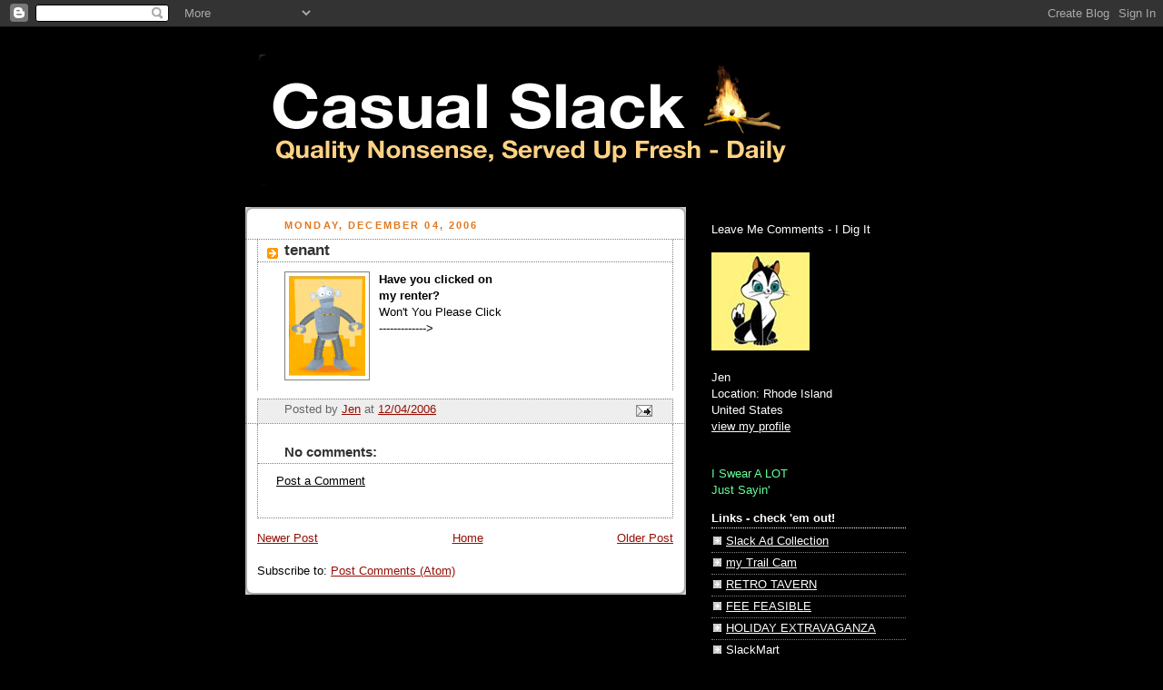

--- FILE ---
content_type: text/html; charset=UTF-8
request_url: https://casualslack.blogspot.com/2006/12/tenant.html
body_size: 15381
content:
<!DOCTYPE html>
<html dir='ltr' xmlns='http://www.w3.org/1999/xhtml' xmlns:b='http://www.google.com/2005/gml/b' xmlns:data='http://www.google.com/2005/gml/data' xmlns:expr='http://www.google.com/2005/gml/expr'>
<head>
<link href='https://www.blogger.com/static/v1/widgets/2944754296-widget_css_bundle.css' rel='stylesheet' type='text/css'/>
<meta content='-oPvgTAKCqegfKoS_bl-N-xoCwbERzAUzKUOmBLBY40' name='google-site-verification'/>
<meta content='text/html; charset=UTF-8' http-equiv='Content-Type'/>
<meta content='blogger' name='generator'/>
<link href='https://casualslack.blogspot.com/favicon.ico' rel='icon' type='image/x-icon'/>
<link href='http://casualslack.blogspot.com/2006/12/tenant.html' rel='canonical'/>
<link rel="alternate" type="application/atom+xml" title="Casual Slack - Atom" href="https://casualslack.blogspot.com/feeds/posts/default" />
<link rel="alternate" type="application/rss+xml" title="Casual Slack - RSS" href="https://casualslack.blogspot.com/feeds/posts/default?alt=rss" />
<link rel="service.post" type="application/atom+xml" title="Casual Slack - Atom" href="https://www.blogger.com/feeds/16732274/posts/default" />

<link rel="alternate" type="application/atom+xml" title="Casual Slack - Atom" href="https://casualslack.blogspot.com/feeds/116525585850506983/comments/default" />
<!--Can't find substitution for tag [blog.ieCssRetrofitLinks]-->
<link href='http://photos1.blogger.com/x/blogger/4939/1596/320/231461/Picture%201.jpg' rel='image_src'/>
<meta content='http://casualslack.blogspot.com/2006/12/tenant.html' property='og:url'/>
<meta content='tenant' property='og:title'/>
<meta content='Have you clicked on my renter? Won&#39;t You Please Click -------------&gt;' property='og:description'/>
<meta content='https://lh3.googleusercontent.com/blogger_img_proxy/AEn0k_twFrTS7N_HfGnKsUaaSfI-YJ_H5uiLgqdAJ10mDB1GDX6qvLFD9cFdVxt7aY0j9P07NIFMpxF_3gPNorwTHDEDWTfd7i1DaVNhaxSRGyyrhF7AGsnN-lzm2xNQV48oAEy9E6tAr9_TsM5pDEc=w1200-h630-p-k-no-nu' property='og:image'/>
<title>Casual Slack: tenant</title>
<style id='page-skin-1' type='text/css'><!--
/*
-----------------------------------------------
Blogger Template Style
Name:     Rounders 2
Date:     27 Feb 2004
Updated by: Blogger Team
----------------------------------------------- */
/* Variable definitions
====================
<Variable name="mainBgColor" description="Main Background Color"
type="color" default="#fff">
<Variable name="mainTextColor" description="Text Color" type="color"
default="#000">
<Variable name="postTitleColor" description="Post Title Color" type="color"
default="#333">
<Variable name="dateHeaderColor" description="Date Header Color"
type="color" default="#810">
<Variable name="borderColor" description="Post Border Color" type="color"
default="#bbb">
<Variable name="mainLinkColor" description="Link Color" type="color"
default="#b30">
<Variable name="mainVisitedLinkColor" description="Visited Link Color"
type="color" default="#c63">
<Variable name="titleBgColor" description="Page Header Background Color"
type="color" default="#710">
<Variable name="titleTextColor" description="Blog Title Color"
type="color" default="#fff">
<Variable name="topSidebarHeaderColor"
description="Top Sidebar Title Color"
type="color" default="#fff">
<Variable name="topSidebarBgColor"
description="Top Sidebar Background Color"
type="color" default="#999">
<Variable name="topSidebarTextColor" description="Top Sidebar Text Color"
type="color" default="#fff">
<Variable name="topSidebarLinkColor" description="Top Sidebar Link Color"
type="color" default="#fff">
<Variable name="topSidebarVisitedLinkColor"
description="Top Sidebar Visited Link Color"
type="color" default="#ddd">
<Variable name="bodyFont" description="Text Font" type="font"
default="normal normal 100% 'Trebuchet MS',Verdana,Arial,Sans-serif">
<Variable name="pageTitleFont" description="Blog Title Font" type="font"
default="normal bold 200% 'Trebuchet MS',Verdana,Arial,Sans-serif">
<Variable name="descriptionFont" description="Blog Description Font" type="font"
default="normal normal 100% 'Trebuchet MS',Verdana,Arial,Sans-serif">
<Variable name="headerFont" description="Sidebar Title Font" type="font"
default="normal bold 100% 'Trebuchet MS',Verdana,Arial,Sans-serif">
<Variable name="postTitleFont" description="Post Title Font" type="font"
default="normal bold 135% 'Trebuchet MS',Verdana,Arial,Sans-serif">
<Variable name="startSide" description="Start side in blog language"
type="automatic" default="left">
<Variable name="endSide" description="End side in blog language"
type="automatic" default="right">
*/
body {
background:#000;
margin:0;
text-align:center;
line-height: 1.5em;
font:x-small Trebuchet MS, Verdana, Arial, Sans-serif;
color:#000000;
font-size/* */:/**/small;
font-size: /**/small;
}
/* Page Structure
----------------------------------------------- */
/* The images which help create rounded corners depend on the
following widths and measurements. If you want to change
these measurements, the images will also need to change.
*/
#outer-wrapper {
width:740px;
margin:0 auto;
text-align:left;
font: normal normal 100% 'Trebuchet MS',Verdana,Arial,Sans-serif;
}
#main-wrap1 {
width:485px;
float:left;
background:#ffffff url("//www1.blogblog.com/rounders2/corners_main_bot.gif") no-repeat left bottom;
margin:15px 0 0;
padding:0 0 10px;
color:#000000;
font-size:97%;
line-height:1.5em;
word-wrap: break-word; /* fix for long text breaking sidebar float in IE */
overflow: hidden;     /* fix for long non-text content breaking IE sidebar float */
}
#main-wrap2 {
float:left;
width:100%;
background:url("//www1.blogblog.com/rounders2/corners_main_top.gif") no-repeat left top;
padding:10px 0 0;
}
#main {
background:url("//www.blogblog.com/rounders2/rails_main.gif") repeat-y left;
padding:0;
width:485px;
}
#sidebar-wrap {
width:240px;
float:right;
margin:15px 0 0;
font-size:97%;
line-height:1.5em;
word-wrap: break-word; /* fix for long text breaking sidebar float in IE */
overflow: hidden;     /* fix for long non-text content breaking IE sidebar float */
}
.main .widget {
margin-top: 4px;
width: 468px;
padding: 0 13px;
}
.main .Blog {
margin: 0;
padding: 0;
width: 484px;
}
/* Links
----------------------------------------------- */
a:link {
color: #940f04;
}
a:visited {
color: #f2984c;
}
a:hover {
color: #f2984c;
}
a img {
border-width:0;
}
/* Blog Header
----------------------------------------------- */
#header-wrapper {
background:#000000 url("") no-repeat left top;
margin-top:22px;
margin-right:0;
margin-bottom:0;
margin-left:0;
padding-top:8px;
padding-right:0;
padding-bottom:0;
padding-left:0;
color:#ffffff;
}
#header {
background:url("") no-repeat left bottom;
padding:0 15px 8px;
}
#header h1 {
margin:0;
padding:10px 30px 5px;
line-height:1.2em;
font: normal bold 428% Verdana, sans-serif;
}
#header a,
#header a:visited {
text-decoration:none;
color: #ffffff;
}
#header .description {
margin:0;
padding:5px 30px 10px;
line-height:1.5em;
font: normal normal 195% 'Trebuchet MS',Verdana,Arial,Sans-serif;
}
/* Posts
----------------------------------------------- */
h2.date-header {
margin-top:0;
margin-right:28px;
margin-bottom:0;
margin-left:43px;
font-size:85%;
line-height:2em;
text-transform:uppercase;
letter-spacing:.2em;
color:#e1771e;
}
.post {
margin:.3em 0 25px;
padding:0 13px;
border:1px dotted #808080;
border-width:1px 0;
}
.post h3 {
margin:0;
line-height:1.5em;
background:url("//www2.blogblog.com/rounders2/icon_arrow.gif") no-repeat 10px .5em;
display:block;
border:1px dotted #808080;
border-width:0 1px 1px;
padding-top:2px;
padding-right:14px;
padding-bottom:2px;
padding-left:29px;
color: #333333;
font: normal bold 135% 'Trebuchet MS',Verdana,Arial,Sans-serif;
}
.post h3 a, .post h3 a:visited {
text-decoration:none;
color: #333333;
}
a.title-link:hover {
background-color: #808080;
color: #000000;
}
.post-body {
border:1px dotted #808080;
border-width:0 1px 1px;
border-bottom-color:#ffffff;
padding-top:10px;
padding-right:14px;
padding-bottom:1px;
padding-left:29px;
}
html>body .post-body {
border-bottom-width:0;
}
.post-body {
margin:0 0 .75em;
}
.post-body blockquote {
line-height:1.3em;
}
.post-footer {
background: #eee;
margin:0;
padding-top:2px;
padding-right:14px;
padding-bottom:2px;
padding-left:29px;
border:1px dotted #808080;
border-width:1px;
font-size:100%;
line-height:1.5em;
color: #666;
}
/*
The first line of the post footer might only have floated text, so we need to give it a height.
The height comes from the post-footer line-height
*/
.post-footer-line-1 {
min-height:1.5em;
_height:1.5em;
}
.post-footer p {
margin: 0;
}
html>body .post-footer {
border-bottom-color:transparent;
}
.uncustomized-post-template .post-footer {
text-align: right;
}
.uncustomized-post-template .post-author,
.uncustomized-post-template .post-timestamp {
display: block;
float: left;
text-align:left;
margin-right: 4px;
}
.post-footer a {
color: #940f04;
}
.post-footer a:hover {
color: #f2984c;
}
a.comment-link {
/* IE5.0/Win doesn't apply padding to inline elements,
so we hide these two declarations from it */
background/* */:/**/url("//www.blogblog.com/rounders/icon_comment_left.gif") no-repeat left 45%;
padding-left:14px;
}
html>body a.comment-link {
/* Respecified, for IE5/Mac's benefit */
background:url("//www.blogblog.com/rounders2/icon_comment_left.gif") no-repeat left 45%;
padding-left:14px;
}
.post img, table.tr-caption-container {
margin-top:0;
margin-right:0;
margin-bottom:5px;
margin-left:0;
padding:4px;
border:1px solid #808080;
}
.tr-caption-container img {
border: none;
margin: 0;
padding: 0;
}
blockquote {
margin:.75em 0;
border:1px dotted #808080;
border-width:1px 0;
padding:5px 15px;
color: #e1771e;
}
.post blockquote p {
margin:.5em 0;
}
#blog-pager-newer-link {
float: left;
margin-left: 13px;
}
#blog-pager-older-link {
float: right;
margin-right: 13px;
}
#blog-pager {
text-align: center;
}
.feed-links {
clear: both;
line-height: 2.5em;
margin-left: 13px;
}
/* Comments
----------------------------------------------- */
#comments {
margin:-25px 13px 0;
border:1px dotted #808080;
border-width:0 1px 1px;
padding-top:20px;
padding-right:0;
padding-bottom:15px;
padding-left:0;
}
#comments h4 {
margin:0 0 10px;
padding-top:0;
padding-right:14px;
padding-bottom:2px;
padding-left:29px;
border-bottom:1px dotted #808080;
font-size:120%;
line-height:1.4em;
color:#333333;
}
#comments-block {
margin-top:0;
margin-right:15px;
margin-bottom:0;
margin-left:9px;
}
.comment-author {
background:url("//www.blogblog.com/rounders2/icon_comment_left.gif") no-repeat 2px .3em;
margin:.5em 0;
padding-top:0;
padding-right:0;
padding-bottom:0;
padding-left:20px;
font-weight:bold;
}
.comment-body {
margin:0 0 1.25em;
padding-top:0;
padding-right:0;
padding-bottom:0;
padding-left:20px;
}
.comment-body p {
margin:0 0 .5em;
}
.comment-footer {
margin:0 0 .5em;
padding-top:0;
padding-right:0;
padding-bottom:.75em;
padding-left:20px;
}
.comment-footer a:link {
color: #000000;
}
.deleted-comment {
font-style:italic;
color:gray;
}
.comment-form {
padding-left:20px;
padding-right:5px;
}
#comments .comment-form h4 {
padding-left:0px;
}
/* Profile
----------------------------------------------- */
.profile-img {
float: left;
margin-top: 5px;
margin-right: 5px;
margin-bottom: 5px;
margin-left: 0;
border: 4px solid #ffffff;
}
.profile-datablock {
margin-top:0;
margin-right:15px;
margin-bottom:.5em;
margin-left:0;
padding-top:8px;
}
.profile-link {
background:url("//www.blogblog.com/rounders2/icon_profile_left.gif") no-repeat left .1em;
padding-left:15px;
font-weight:bold;
}
.profile-textblock {
clear: both;
margin: 0;
}
.sidebar .clear, .main .widget .clear {
clear: both;
}
#sidebartop-wrap {
background:#000000 url("") no-repeat left bottom;
margin:0px 0px 15px;
padding:0px 0px 10px;
color:#ffffff;
}
#sidebartop-wrap2 {
background:url("") no-repeat left top;
padding: 10px 0 0;
margin:0;
border-width:0;
}
#sidebartop h2 {
line-height:1.5em;
color:#ffffff;
border-bottom: 1px dotted #ffffff;
margin-bottom: 0.5em;
font: normal bold 100% 'Trebuchet MS',Verdana,Arial,Sans-serif;
}
#sidebartop a {
color: #ffffff;
}
#sidebartop a:hover {
color: #dddddd;
}
#sidebartop a:visited {
color: #dddddd;
}
/* Sidebar Boxes
----------------------------------------------- */
.sidebar .widget {
margin:.5em 13px 1.25em;
padding:0 0px;
}
.widget-content {
margin-top: 0.5em;
}
#sidebarbottom-wrap1 {
background:#ffffff url("") no-repeat left top;
margin:0 0 15px;
padding:10px 0 0;
color: #000000;
}
#sidebarbottom-wrap2 {
background:url("") no-repeat left bottom;
padding:0 0 8px;
}
.sidebar h2 {
margin:0;
padding:0 0 .2em;
line-height:1.5em;
font:normal bold 100% 'Trebuchet MS',Verdana,Arial,Sans-serif;
}
.sidebar ul {
list-style:none;
margin:0 0 1.25em;
padding:0;
}
.sidebar ul li {
background:url("//www2.blogblog.com/rounders2/icon_arrow_sm.gif") no-repeat 2px .25em;
margin:0;
padding-top:0;
padding-right:0;
padding-bottom:3px;
padding-left:16px;
margin-bottom:3px;
border-bottom:1px dotted #808080;
line-height:1.4em;
}
.sidebar p {
margin:0 0 .6em;
}
#sidebar h2 {
color: #333333;
border-bottom: 1px dotted #333333;
}
/* Footer
----------------------------------------------- */
#footer-wrap1 {
clear:both;
margin:0 0 10px;
padding:15px 0 0;
}
#footer-wrap2 {
background:#000000 url("") no-repeat left top;
color:#ffffff;
}
#footer {
background:url("") no-repeat left bottom;
padding:8px 15px;
}
#footer hr {display:none;}
#footer p {margin:0;}
#footer a {color:#ffffff;}
#footer .widget-content {
margin:0;
}
/** Page structure tweaks for layout editor wireframe */
body#layout #main-wrap1,
body#layout #sidebar-wrap,
body#layout #header-wrapper {
margin-top: 0;
}
body#layout #header, body#layout #header-wrapper,
body#layout #outer-wrapper {
margin-left:0,
margin-right: 0;
padding: 0;
}
body#layout #outer-wrapper {
width: 730px;
}
body#layout #footer-wrap1 {
padding-top: 0;
}

--></style>
<link href='https://www.blogger.com/dyn-css/authorization.css?targetBlogID=16732274&amp;zx=79142ab8-7336-4763-808c-71dd3c50843b' media='none' onload='if(media!=&#39;all&#39;)media=&#39;all&#39;' rel='stylesheet'/><noscript><link href='https://www.blogger.com/dyn-css/authorization.css?targetBlogID=16732274&amp;zx=79142ab8-7336-4763-808c-71dd3c50843b' rel='stylesheet'/></noscript>
<meta name='google-adsense-platform-account' content='ca-host-pub-1556223355139109'/>
<meta name='google-adsense-platform-domain' content='blogspot.com'/>

</head>
<body>
<div class='navbar section' id='navbar'><div class='widget Navbar' data-version='1' id='Navbar1'><script type="text/javascript">
    function setAttributeOnload(object, attribute, val) {
      if(window.addEventListener) {
        window.addEventListener('load',
          function(){ object[attribute] = val; }, false);
      } else {
        window.attachEvent('onload', function(){ object[attribute] = val; });
      }
    }
  </script>
<div id="navbar-iframe-container"></div>
<script type="text/javascript" src="https://apis.google.com/js/platform.js"></script>
<script type="text/javascript">
      gapi.load("gapi.iframes:gapi.iframes.style.bubble", function() {
        if (gapi.iframes && gapi.iframes.getContext) {
          gapi.iframes.getContext().openChild({
              url: 'https://www.blogger.com/navbar/16732274?po\x3d116525585850506983\x26origin\x3dhttps://casualslack.blogspot.com',
              where: document.getElementById("navbar-iframe-container"),
              id: "navbar-iframe"
          });
        }
      });
    </script><script type="text/javascript">
(function() {
var script = document.createElement('script');
script.type = 'text/javascript';
script.src = '//pagead2.googlesyndication.com/pagead/js/google_top_exp.js';
var head = document.getElementsByTagName('head')[0];
if (head) {
head.appendChild(script);
}})();
</script>
</div></div>
<div id='outer-wrapper'>
<div id='header-wrapper'>
<div class='header section' id='header'><div class='widget Header' data-version='1' id='Header1'>
<div id='header-inner'>
<a href='https://casualslack.blogspot.com/' style='display: block'>
<img alt='Casual Slack' height='145px; ' id='Header1_headerimg' src='https://blogger.googleusercontent.com/img/b/R29vZ2xl/AVvXsEiF48xJ9lSTkK0pge6ECHXYQvp_u7GjvHaP9hEec9DbFqotzO8IvnZlK6xB0gKP3PrD1YUwV4tbNF_6do2-AqFhc5BvYvFJHGY8J5Z4vzJkIpexxWhQj4NdSWuDu9nBvb-GuruE_w/s1600-r/back.gif' style='display: block' width='741px; '/>
</a>
</div>
</div></div>
</div>
<div id='crosscol-wrapper' style='text-align:center'>
<div class='crosscol no-items section' id='crosscol'></div>
</div>
<div id='main-wrap1'><div id='main-wrap2'>
<div class='main section' id='main'><div class='widget Blog' data-version='1' id='Blog1'>
<div class='blog-posts hfeed'>

          <div class="date-outer">
        
<h2 class='date-header'><span>Monday, December 04, 2006</span></h2>

          <div class="date-posts">
        
<div class='post-outer'>
<div class='post hentry uncustomized-post-template' itemprop='blogPost' itemscope='itemscope' itemtype='http://schema.org/BlogPosting'>
<meta content='http://photos1.blogger.com/x/blogger/4939/1596/320/231461/Picture%201.jpg' itemprop='image_url'/>
<meta content='16732274' itemprop='blogId'/>
<meta content='116525585850506983' itemprop='postId'/>
<a name='116525585850506983'></a>
<h3 class='post-title entry-title' itemprop='name'>
tenant
</h3>
<div class='post-header'>
<div class='post-header-line-1'></div>
</div>
<div class='post-body entry-content' id='post-body-116525585850506983' itemprop='description articleBody'>
<a href="//photos1.blogger.com/x/blogger/4939/1596/1600/70213/Picture%201.jpg" onblur="try {parent.deselectBloggerImageGracefully();} catch(e) {}"><img alt="" border="0" src="//photos1.blogger.com/x/blogger/4939/1596/320/231461/Picture%201.jpg" style="margin: 0pt 10px 10px 0pt; float: left; cursor: pointer; width: 84px; height: 110px;"></a><span style="font-weight: bold;">Have you clicked on</span><br /><span style="font-weight: bold;">my renter?</span><br />Won't You Please Click<br />------------->
<div style='clear: both;'></div>
</div>
<div class='post-footer'>
<div class='post-footer-line post-footer-line-1'>
<span class='post-author vcard'>
Posted by
<span class='fn' itemprop='author' itemscope='itemscope' itemtype='http://schema.org/Person'>
<meta content='https://www.blogger.com/profile/16781609044584693783' itemprop='url'/>
<a class='g-profile' href='https://www.blogger.com/profile/16781609044584693783' rel='author' title='author profile'>
<span itemprop='name'>Jen</span>
</a>
</span>
</span>
<span class='post-timestamp'>
at
<meta content='http://casualslack.blogspot.com/2006/12/tenant.html' itemprop='url'/>
<a class='timestamp-link' href='https://casualslack.blogspot.com/2006/12/tenant.html' rel='bookmark' title='permanent link'><abbr class='published' itemprop='datePublished' title='2006-12-04T13:09:00-05:00'>12/04/2006</abbr></a>
</span>
<span class='post-comment-link'>
</span>
<span class='post-icons'>
<span class='item-action'>
<a href='https://www.blogger.com/email-post/16732274/116525585850506983' title='Email Post'>
<img alt='' class='icon-action' height='13' src='https://resources.blogblog.com/img/icon18_email.gif' width='18'/>
</a>
</span>
<span class='item-control blog-admin pid-633388017'>
<a href='https://www.blogger.com/post-edit.g?blogID=16732274&postID=116525585850506983&from=pencil' title='Edit Post'>
<img alt='' class='icon-action' height='18' src='https://resources.blogblog.com/img/icon18_edit_allbkg.gif' width='18'/>
</a>
</span>
</span>
<div class='post-share-buttons goog-inline-block'>
</div>
</div>
<div class='post-footer-line post-footer-line-2'>
<span class='post-labels'>
</span>
</div>
<div class='post-footer-line post-footer-line-3'>
<span class='post-location'>
</span>
</div>
</div>
</div>
<div class='comments' id='comments'>
<a name='comments'></a>
<h4>No comments:</h4>
<div id='Blog1_comments-block-wrapper'>
<dl class='avatar-comment-indent' id='comments-block'>
</dl>
</div>
<p class='comment-footer'>
<a href='https://www.blogger.com/comment/fullpage/post/16732274/116525585850506983' onclick='javascript:window.open(this.href, "bloggerPopup", "toolbar=0,location=0,statusbar=1,menubar=0,scrollbars=yes,width=640,height=500"); return false;'>Post a Comment</a>
</p>
</div>
</div>

        </div></div>
      
</div>
<div class='blog-pager' id='blog-pager'>
<span id='blog-pager-newer-link'>
<a class='blog-pager-newer-link' href='https://casualslack.blogspot.com/2006/12/gotta-love-it.html' id='Blog1_blog-pager-newer-link' title='Newer Post'>Newer Post</a>
</span>
<span id='blog-pager-older-link'>
<a class='blog-pager-older-link' href='https://casualslack.blogspot.com/2006/12/link_04.html' id='Blog1_blog-pager-older-link' title='Older Post'>Older Post</a>
</span>
<a class='home-link' href='https://casualslack.blogspot.com/'>Home</a>
</div>
<div class='clear'></div>
<div class='post-feeds'>
<div class='feed-links'>
Subscribe to:
<a class='feed-link' href='https://casualslack.blogspot.com/feeds/116525585850506983/comments/default' target='_blank' type='application/atom+xml'>Post Comments (Atom)</a>
</div>
</div>
</div></div>
</div></div>
<div id='sidebar-wrap'>
<div id='sidebartop-wrap'><div id='sidebartop-wrap2'>
<div class='sidebar section' id='sidebartop'><div class='widget Text' data-version='1' id='Text1'>
<div class='widget-content'>
Leave Me Comments - I Dig It<br />
</div>
<div class='clear'></div>
</div><div class='widget Image' data-version='1' id='Image5'>
<div class='widget-content'>
<a href="//www.blogger.com/profile/16781609044584693783">
<img alt='' height='108' id='Image5_img' src='https://blogger.googleusercontent.com/img/b/R29vZ2xl/AVvXsEikrk1SNCb879L4gvN3uheMQCm597hn3v0vrO9r1zYnJUurhNScDQacckvBsa64Vyz5VpnQEyd-6mDwffFVdGswLxiL3yjv2Du-kuilgxahZzCe6X1hRLm52JbpCZjPp5DQurZEpA/s150/pussyfoot2.jpg' width='108'/>
</a>
<br/>
</div>
<div class='clear'></div>
</div><div class='widget Text' data-version='1' id='Text2'>
<div class='widget-content'>
Jen<br />Location: Rhode Island<br />United States<br /><a href="//www.blogger.com/profile/16781609044584693783">view my profile</a><br /><br />
</div>
<div class='clear'></div>
</div><div class='widget Text' data-version='1' id='Text3'>
<div class='widget-content'>
<span style="color: rgb(102, 255, 153);">I Swear A LOT<br />Just Sayin'</span><br />
</div>
<div class='clear'></div>
</div><div class='widget LinkList' data-version='1' id='LinkList1'>
<h2>Links - check 'em out!</h2>
<div class='widget-content'>
<ul>
<li><a href='http://the-slack.blogspot.com/2006/10/slack-ad-collection.html'>Slack Ad Collection</a></li>
<li><a href='http://mytrailcam.blogspot.com/'>my Trail Cam</a></li>
<li><a href='http://retro-tavern.blogspot.com/'>RETRO TAVERN</a></li>
<li><a href='http://feefeasibleprophecies.blogspot.com/'>FEE FEASIBLE</a></li>
<li><a href='http://superholidayextravaganza.blogspot.com/'>HOLIDAY EXTRAVAGANZA</a></li>
<li><a href='http://www.cafepress.com/slackmart'>SlackMart</a></li>
<li><a href='http://ihatemyinlaws.com/'>Ihatemyinlaws.com</a></li>
<li><a href='http://www.topix.net/news/weird'>OFF BEAT news</a></li>
<li><a href='http://www.cuteoverload.com/'>cuteoverload.com</a></li>
<li><a href='http://www.ratemykitten.com/ratemy/kitten'>Rate My Kitten</a></li>
<li><a href='http://bluebeak.blogspot.com/'>blue beak</a></li>
<li><a href='http://dianaprince.blogspot.com/'>Bulletproof Bracelets</a></li>
<li><a href='http://candyinyourpants.blogspot.com/'>Candy in my Pants</a></li>
<li><a href='http://chachisox.blogspot.com/'>chachi sox</a></li>
<li><a href='http://rantocracy.blogspot.com/'>Culture kills...wait, I mean</a></li>
<li><a href='http://cup-of-coffey.blogspot.com/'>cup of coffey</a></li>
<li><a href='http://davesearthlygarden.blogspot.com/'>Daves Garden of Earthly Delights</a></li>
<li><a href='http://did-you-ever-get-the-feeling.blogspot.com/'>Did You Ever Get the Feeling...</a></li>
<li><a href='http://thedrunkmunky.blogspot.com/'>the Drunk Munky</a></li>
<li><a href='http://familytreejunkie.wordpress.com/'>Family Tree Junkie</a></li>
<li><a href='http://fonziesox.blogspot.com/'>Fonzie Sox</a></li>
<li><a href='http://peanutbutterrules.blogspot.com/'>Fried Spam</a></li>
<li><a href='http://www.grantmillermedia.com/'>Grant Miller Media</a></li>
<li><a href='http://theproductofaplayfulmind.blogspot.com/'>Impulse, n.</a></li>
<li><a href='http://inhershell.blogspot.com/'>In Her Shell</a></li>
<li><a href='http://mixednut42.wordpress.com/'>It's a mixednut world</a></li>
<li><a href='http://its-a-pugs-life.blogspot.com/'>it's a pugs life</a></li>
<li><a href='http://jimsmash.blogspot.com/'>JIM SMASH!!!</a></li>
<li><a href='http://amy-mishmash.blogspot.com/'>mish mash</a></li>
<li><a href='http://monkeymucker.blogspot.com/'>Monkey Muck</a></li>
<li><a href='http://hapabukbuk.blogspot.com/'>Musings of a Hapabukbuk</a></li>
<li><a href='http://melsmeaninglessramblings.blogspot.com/'>Mel's meaningless rambling</a></li>
<li><a href='http://passionofthedale.blogspot.com/'>Passion of the Dale</a></li>
<li><a href='http://70s-child.blogspot.com/'>70s-child</a></li>
<li><a href='http://sanspantaloons.blogspot.com/'>Sans Pantaloons</a></li>
<li><a href='http://skylersdad.blogspot.com/'>Skylers Dad</a></li>
<li><a href='http://andsomeguysblog.blogspot.com/'>Some Guy's Blog</a></li>
<li><a href='http://tanyaespanya.blogspot.com/'>Tanya Espanya</a></li>
<li><a href='http://thatblueyak.blogspot.com/'>That Blue Yak</a></li>
<li><a href='http://trukindog.blogspot.com/'>Trukindogs Blog</a></li>
<li><a href='http://annealtman.blogspot.com/'>Two Can Anne</a></li>
<li><a href='http://jimmycity.blogspot.com/'>What One Man Can Do</a></li>
<li><a href='http://woospace.blogspot.com/'>woospace</a></li>
<li><a href='http://theworldaccordingtozed.blogspot.com/'>The World According to Zed</a></li>
<li><a href='http://www.woosk.com/'>woosk</a></li>
<li><a href='http://marlaasinger.blogspot.com/'>Yeah, Everybody's Sorry...</a></li>
<li><a href='http://youdrunkashell.blogspot.com/'>You Drunk As Hell</a></li>
</ul>
<div class='clear'></div>
</div>
</div></div>
</div></div>
<div id='sidebarbottom-wrap1'><div id='sidebarbottom-wrap2'>
<div class='sidebar section' id='sidebar'><div class='widget BlogArchive' data-version='1' id='BlogArchive1'>
<h2>Blog Archive</h2>
<div class='widget-content'>
<div id='ArchiveList'>
<div id='BlogArchive1_ArchiveList'>
<ul class='hierarchy'>
<li class='archivedate collapsed'>
<a class='toggle' href='javascript:void(0)'>
<span class='zippy'>

        &#9658;&#160;
      
</span>
</a>
<a class='post-count-link' href='https://casualslack.blogspot.com/2014/'>
2014
</a>
<span class='post-count' dir='ltr'>(1)</span>
<ul class='hierarchy'>
<li class='archivedate collapsed'>
<a class='toggle' href='javascript:void(0)'>
<span class='zippy'>

        &#9658;&#160;
      
</span>
</a>
<a class='post-count-link' href='https://casualslack.blogspot.com/2014/04/'>
April
</a>
<span class='post-count' dir='ltr'>(1)</span>
</li>
</ul>
</li>
</ul>
<ul class='hierarchy'>
<li class='archivedate collapsed'>
<a class='toggle' href='javascript:void(0)'>
<span class='zippy'>

        &#9658;&#160;
      
</span>
</a>
<a class='post-count-link' href='https://casualslack.blogspot.com/2011/'>
2011
</a>
<span class='post-count' dir='ltr'>(9)</span>
<ul class='hierarchy'>
<li class='archivedate collapsed'>
<a class='toggle' href='javascript:void(0)'>
<span class='zippy'>

        &#9658;&#160;
      
</span>
</a>
<a class='post-count-link' href='https://casualslack.blogspot.com/2011/10/'>
October
</a>
<span class='post-count' dir='ltr'>(1)</span>
</li>
</ul>
<ul class='hierarchy'>
<li class='archivedate collapsed'>
<a class='toggle' href='javascript:void(0)'>
<span class='zippy'>

        &#9658;&#160;
      
</span>
</a>
<a class='post-count-link' href='https://casualslack.blogspot.com/2011/09/'>
September
</a>
<span class='post-count' dir='ltr'>(1)</span>
</li>
</ul>
<ul class='hierarchy'>
<li class='archivedate collapsed'>
<a class='toggle' href='javascript:void(0)'>
<span class='zippy'>

        &#9658;&#160;
      
</span>
</a>
<a class='post-count-link' href='https://casualslack.blogspot.com/2011/05/'>
May
</a>
<span class='post-count' dir='ltr'>(1)</span>
</li>
</ul>
<ul class='hierarchy'>
<li class='archivedate collapsed'>
<a class='toggle' href='javascript:void(0)'>
<span class='zippy'>

        &#9658;&#160;
      
</span>
</a>
<a class='post-count-link' href='https://casualslack.blogspot.com/2011/04/'>
April
</a>
<span class='post-count' dir='ltr'>(1)</span>
</li>
</ul>
<ul class='hierarchy'>
<li class='archivedate collapsed'>
<a class='toggle' href='javascript:void(0)'>
<span class='zippy'>

        &#9658;&#160;
      
</span>
</a>
<a class='post-count-link' href='https://casualslack.blogspot.com/2011/02/'>
February
</a>
<span class='post-count' dir='ltr'>(2)</span>
</li>
</ul>
<ul class='hierarchy'>
<li class='archivedate collapsed'>
<a class='toggle' href='javascript:void(0)'>
<span class='zippy'>

        &#9658;&#160;
      
</span>
</a>
<a class='post-count-link' href='https://casualslack.blogspot.com/2011/01/'>
January
</a>
<span class='post-count' dir='ltr'>(3)</span>
</li>
</ul>
</li>
</ul>
<ul class='hierarchy'>
<li class='archivedate collapsed'>
<a class='toggle' href='javascript:void(0)'>
<span class='zippy'>

        &#9658;&#160;
      
</span>
</a>
<a class='post-count-link' href='https://casualslack.blogspot.com/2010/'>
2010
</a>
<span class='post-count' dir='ltr'>(83)</span>
<ul class='hierarchy'>
<li class='archivedate collapsed'>
<a class='toggle' href='javascript:void(0)'>
<span class='zippy'>

        &#9658;&#160;
      
</span>
</a>
<a class='post-count-link' href='https://casualslack.blogspot.com/2010/12/'>
December
</a>
<span class='post-count' dir='ltr'>(1)</span>
</li>
</ul>
<ul class='hierarchy'>
<li class='archivedate collapsed'>
<a class='toggle' href='javascript:void(0)'>
<span class='zippy'>

        &#9658;&#160;
      
</span>
</a>
<a class='post-count-link' href='https://casualslack.blogspot.com/2010/11/'>
November
</a>
<span class='post-count' dir='ltr'>(3)</span>
</li>
</ul>
<ul class='hierarchy'>
<li class='archivedate collapsed'>
<a class='toggle' href='javascript:void(0)'>
<span class='zippy'>

        &#9658;&#160;
      
</span>
</a>
<a class='post-count-link' href='https://casualslack.blogspot.com/2010/10/'>
October
</a>
<span class='post-count' dir='ltr'>(7)</span>
</li>
</ul>
<ul class='hierarchy'>
<li class='archivedate collapsed'>
<a class='toggle' href='javascript:void(0)'>
<span class='zippy'>

        &#9658;&#160;
      
</span>
</a>
<a class='post-count-link' href='https://casualslack.blogspot.com/2010/09/'>
September
</a>
<span class='post-count' dir='ltr'>(8)</span>
</li>
</ul>
<ul class='hierarchy'>
<li class='archivedate collapsed'>
<a class='toggle' href='javascript:void(0)'>
<span class='zippy'>

        &#9658;&#160;
      
</span>
</a>
<a class='post-count-link' href='https://casualslack.blogspot.com/2010/08/'>
August
</a>
<span class='post-count' dir='ltr'>(6)</span>
</li>
</ul>
<ul class='hierarchy'>
<li class='archivedate collapsed'>
<a class='toggle' href='javascript:void(0)'>
<span class='zippy'>

        &#9658;&#160;
      
</span>
</a>
<a class='post-count-link' href='https://casualslack.blogspot.com/2010/07/'>
July
</a>
<span class='post-count' dir='ltr'>(9)</span>
</li>
</ul>
<ul class='hierarchy'>
<li class='archivedate collapsed'>
<a class='toggle' href='javascript:void(0)'>
<span class='zippy'>

        &#9658;&#160;
      
</span>
</a>
<a class='post-count-link' href='https://casualslack.blogspot.com/2010/06/'>
June
</a>
<span class='post-count' dir='ltr'>(5)</span>
</li>
</ul>
<ul class='hierarchy'>
<li class='archivedate collapsed'>
<a class='toggle' href='javascript:void(0)'>
<span class='zippy'>

        &#9658;&#160;
      
</span>
</a>
<a class='post-count-link' href='https://casualslack.blogspot.com/2010/05/'>
May
</a>
<span class='post-count' dir='ltr'>(5)</span>
</li>
</ul>
<ul class='hierarchy'>
<li class='archivedate collapsed'>
<a class='toggle' href='javascript:void(0)'>
<span class='zippy'>

        &#9658;&#160;
      
</span>
</a>
<a class='post-count-link' href='https://casualslack.blogspot.com/2010/04/'>
April
</a>
<span class='post-count' dir='ltr'>(5)</span>
</li>
</ul>
<ul class='hierarchy'>
<li class='archivedate collapsed'>
<a class='toggle' href='javascript:void(0)'>
<span class='zippy'>

        &#9658;&#160;
      
</span>
</a>
<a class='post-count-link' href='https://casualslack.blogspot.com/2010/03/'>
March
</a>
<span class='post-count' dir='ltr'>(8)</span>
</li>
</ul>
<ul class='hierarchy'>
<li class='archivedate collapsed'>
<a class='toggle' href='javascript:void(0)'>
<span class='zippy'>

        &#9658;&#160;
      
</span>
</a>
<a class='post-count-link' href='https://casualslack.blogspot.com/2010/02/'>
February
</a>
<span class='post-count' dir='ltr'>(8)</span>
</li>
</ul>
<ul class='hierarchy'>
<li class='archivedate collapsed'>
<a class='toggle' href='javascript:void(0)'>
<span class='zippy'>

        &#9658;&#160;
      
</span>
</a>
<a class='post-count-link' href='https://casualslack.blogspot.com/2010/01/'>
January
</a>
<span class='post-count' dir='ltr'>(18)</span>
</li>
</ul>
</li>
</ul>
<ul class='hierarchy'>
<li class='archivedate collapsed'>
<a class='toggle' href='javascript:void(0)'>
<span class='zippy'>

        &#9658;&#160;
      
</span>
</a>
<a class='post-count-link' href='https://casualslack.blogspot.com/2009/'>
2009
</a>
<span class='post-count' dir='ltr'>(111)</span>
<ul class='hierarchy'>
<li class='archivedate collapsed'>
<a class='toggle' href='javascript:void(0)'>
<span class='zippy'>

        &#9658;&#160;
      
</span>
</a>
<a class='post-count-link' href='https://casualslack.blogspot.com/2009/12/'>
December
</a>
<span class='post-count' dir='ltr'>(8)</span>
</li>
</ul>
<ul class='hierarchy'>
<li class='archivedate collapsed'>
<a class='toggle' href='javascript:void(0)'>
<span class='zippy'>

        &#9658;&#160;
      
</span>
</a>
<a class='post-count-link' href='https://casualslack.blogspot.com/2009/11/'>
November
</a>
<span class='post-count' dir='ltr'>(11)</span>
</li>
</ul>
<ul class='hierarchy'>
<li class='archivedate collapsed'>
<a class='toggle' href='javascript:void(0)'>
<span class='zippy'>

        &#9658;&#160;
      
</span>
</a>
<a class='post-count-link' href='https://casualslack.blogspot.com/2009/10/'>
October
</a>
<span class='post-count' dir='ltr'>(6)</span>
</li>
</ul>
<ul class='hierarchy'>
<li class='archivedate collapsed'>
<a class='toggle' href='javascript:void(0)'>
<span class='zippy'>

        &#9658;&#160;
      
</span>
</a>
<a class='post-count-link' href='https://casualslack.blogspot.com/2009/09/'>
September
</a>
<span class='post-count' dir='ltr'>(6)</span>
</li>
</ul>
<ul class='hierarchy'>
<li class='archivedate collapsed'>
<a class='toggle' href='javascript:void(0)'>
<span class='zippy'>

        &#9658;&#160;
      
</span>
</a>
<a class='post-count-link' href='https://casualslack.blogspot.com/2009/08/'>
August
</a>
<span class='post-count' dir='ltr'>(5)</span>
</li>
</ul>
<ul class='hierarchy'>
<li class='archivedate collapsed'>
<a class='toggle' href='javascript:void(0)'>
<span class='zippy'>

        &#9658;&#160;
      
</span>
</a>
<a class='post-count-link' href='https://casualslack.blogspot.com/2009/07/'>
July
</a>
<span class='post-count' dir='ltr'>(9)</span>
</li>
</ul>
<ul class='hierarchy'>
<li class='archivedate collapsed'>
<a class='toggle' href='javascript:void(0)'>
<span class='zippy'>

        &#9658;&#160;
      
</span>
</a>
<a class='post-count-link' href='https://casualslack.blogspot.com/2009/06/'>
June
</a>
<span class='post-count' dir='ltr'>(9)</span>
</li>
</ul>
<ul class='hierarchy'>
<li class='archivedate collapsed'>
<a class='toggle' href='javascript:void(0)'>
<span class='zippy'>

        &#9658;&#160;
      
</span>
</a>
<a class='post-count-link' href='https://casualslack.blogspot.com/2009/05/'>
May
</a>
<span class='post-count' dir='ltr'>(5)</span>
</li>
</ul>
<ul class='hierarchy'>
<li class='archivedate collapsed'>
<a class='toggle' href='javascript:void(0)'>
<span class='zippy'>

        &#9658;&#160;
      
</span>
</a>
<a class='post-count-link' href='https://casualslack.blogspot.com/2009/04/'>
April
</a>
<span class='post-count' dir='ltr'>(12)</span>
</li>
</ul>
<ul class='hierarchy'>
<li class='archivedate collapsed'>
<a class='toggle' href='javascript:void(0)'>
<span class='zippy'>

        &#9658;&#160;
      
</span>
</a>
<a class='post-count-link' href='https://casualslack.blogspot.com/2009/03/'>
March
</a>
<span class='post-count' dir='ltr'>(9)</span>
</li>
</ul>
<ul class='hierarchy'>
<li class='archivedate collapsed'>
<a class='toggle' href='javascript:void(0)'>
<span class='zippy'>

        &#9658;&#160;
      
</span>
</a>
<a class='post-count-link' href='https://casualslack.blogspot.com/2009/02/'>
February
</a>
<span class='post-count' dir='ltr'>(12)</span>
</li>
</ul>
<ul class='hierarchy'>
<li class='archivedate collapsed'>
<a class='toggle' href='javascript:void(0)'>
<span class='zippy'>

        &#9658;&#160;
      
</span>
</a>
<a class='post-count-link' href='https://casualslack.blogspot.com/2009/01/'>
January
</a>
<span class='post-count' dir='ltr'>(19)</span>
</li>
</ul>
</li>
</ul>
<ul class='hierarchy'>
<li class='archivedate collapsed'>
<a class='toggle' href='javascript:void(0)'>
<span class='zippy'>

        &#9658;&#160;
      
</span>
</a>
<a class='post-count-link' href='https://casualslack.blogspot.com/2008/'>
2008
</a>
<span class='post-count' dir='ltr'>(446)</span>
<ul class='hierarchy'>
<li class='archivedate collapsed'>
<a class='toggle' href='javascript:void(0)'>
<span class='zippy'>

        &#9658;&#160;
      
</span>
</a>
<a class='post-count-link' href='https://casualslack.blogspot.com/2008/12/'>
December
</a>
<span class='post-count' dir='ltr'>(34)</span>
</li>
</ul>
<ul class='hierarchy'>
<li class='archivedate collapsed'>
<a class='toggle' href='javascript:void(0)'>
<span class='zippy'>

        &#9658;&#160;
      
</span>
</a>
<a class='post-count-link' href='https://casualslack.blogspot.com/2008/11/'>
November
</a>
<span class='post-count' dir='ltr'>(34)</span>
</li>
</ul>
<ul class='hierarchy'>
<li class='archivedate collapsed'>
<a class='toggle' href='javascript:void(0)'>
<span class='zippy'>

        &#9658;&#160;
      
</span>
</a>
<a class='post-count-link' href='https://casualslack.blogspot.com/2008/10/'>
October
</a>
<span class='post-count' dir='ltr'>(42)</span>
</li>
</ul>
<ul class='hierarchy'>
<li class='archivedate collapsed'>
<a class='toggle' href='javascript:void(0)'>
<span class='zippy'>

        &#9658;&#160;
      
</span>
</a>
<a class='post-count-link' href='https://casualslack.blogspot.com/2008/09/'>
September
</a>
<span class='post-count' dir='ltr'>(34)</span>
</li>
</ul>
<ul class='hierarchy'>
<li class='archivedate collapsed'>
<a class='toggle' href='javascript:void(0)'>
<span class='zippy'>

        &#9658;&#160;
      
</span>
</a>
<a class='post-count-link' href='https://casualslack.blogspot.com/2008/08/'>
August
</a>
<span class='post-count' dir='ltr'>(33)</span>
</li>
</ul>
<ul class='hierarchy'>
<li class='archivedate collapsed'>
<a class='toggle' href='javascript:void(0)'>
<span class='zippy'>

        &#9658;&#160;
      
</span>
</a>
<a class='post-count-link' href='https://casualslack.blogspot.com/2008/07/'>
July
</a>
<span class='post-count' dir='ltr'>(36)</span>
</li>
</ul>
<ul class='hierarchy'>
<li class='archivedate collapsed'>
<a class='toggle' href='javascript:void(0)'>
<span class='zippy'>

        &#9658;&#160;
      
</span>
</a>
<a class='post-count-link' href='https://casualslack.blogspot.com/2008/06/'>
June
</a>
<span class='post-count' dir='ltr'>(32)</span>
</li>
</ul>
<ul class='hierarchy'>
<li class='archivedate collapsed'>
<a class='toggle' href='javascript:void(0)'>
<span class='zippy'>

        &#9658;&#160;
      
</span>
</a>
<a class='post-count-link' href='https://casualslack.blogspot.com/2008/05/'>
May
</a>
<span class='post-count' dir='ltr'>(37)</span>
</li>
</ul>
<ul class='hierarchy'>
<li class='archivedate collapsed'>
<a class='toggle' href='javascript:void(0)'>
<span class='zippy'>

        &#9658;&#160;
      
</span>
</a>
<a class='post-count-link' href='https://casualslack.blogspot.com/2008/04/'>
April
</a>
<span class='post-count' dir='ltr'>(39)</span>
</li>
</ul>
<ul class='hierarchy'>
<li class='archivedate collapsed'>
<a class='toggle' href='javascript:void(0)'>
<span class='zippy'>

        &#9658;&#160;
      
</span>
</a>
<a class='post-count-link' href='https://casualslack.blogspot.com/2008/03/'>
March
</a>
<span class='post-count' dir='ltr'>(39)</span>
</li>
</ul>
<ul class='hierarchy'>
<li class='archivedate collapsed'>
<a class='toggle' href='javascript:void(0)'>
<span class='zippy'>

        &#9658;&#160;
      
</span>
</a>
<a class='post-count-link' href='https://casualslack.blogspot.com/2008/02/'>
February
</a>
<span class='post-count' dir='ltr'>(44)</span>
</li>
</ul>
<ul class='hierarchy'>
<li class='archivedate collapsed'>
<a class='toggle' href='javascript:void(0)'>
<span class='zippy'>

        &#9658;&#160;
      
</span>
</a>
<a class='post-count-link' href='https://casualslack.blogspot.com/2008/01/'>
January
</a>
<span class='post-count' dir='ltr'>(42)</span>
</li>
</ul>
</li>
</ul>
<ul class='hierarchy'>
<li class='archivedate collapsed'>
<a class='toggle' href='javascript:void(0)'>
<span class='zippy'>

        &#9658;&#160;
      
</span>
</a>
<a class='post-count-link' href='https://casualslack.blogspot.com/2007/'>
2007
</a>
<span class='post-count' dir='ltr'>(677)</span>
<ul class='hierarchy'>
<li class='archivedate collapsed'>
<a class='toggle' href='javascript:void(0)'>
<span class='zippy'>

        &#9658;&#160;
      
</span>
</a>
<a class='post-count-link' href='https://casualslack.blogspot.com/2007/12/'>
December
</a>
<span class='post-count' dir='ltr'>(40)</span>
</li>
</ul>
<ul class='hierarchy'>
<li class='archivedate collapsed'>
<a class='toggle' href='javascript:void(0)'>
<span class='zippy'>

        &#9658;&#160;
      
</span>
</a>
<a class='post-count-link' href='https://casualslack.blogspot.com/2007/11/'>
November
</a>
<span class='post-count' dir='ltr'>(40)</span>
</li>
</ul>
<ul class='hierarchy'>
<li class='archivedate collapsed'>
<a class='toggle' href='javascript:void(0)'>
<span class='zippy'>

        &#9658;&#160;
      
</span>
</a>
<a class='post-count-link' href='https://casualslack.blogspot.com/2007/10/'>
October
</a>
<span class='post-count' dir='ltr'>(60)</span>
</li>
</ul>
<ul class='hierarchy'>
<li class='archivedate collapsed'>
<a class='toggle' href='javascript:void(0)'>
<span class='zippy'>

        &#9658;&#160;
      
</span>
</a>
<a class='post-count-link' href='https://casualslack.blogspot.com/2007/09/'>
September
</a>
<span class='post-count' dir='ltr'>(52)</span>
</li>
</ul>
<ul class='hierarchy'>
<li class='archivedate collapsed'>
<a class='toggle' href='javascript:void(0)'>
<span class='zippy'>

        &#9658;&#160;
      
</span>
</a>
<a class='post-count-link' href='https://casualslack.blogspot.com/2007/08/'>
August
</a>
<span class='post-count' dir='ltr'>(57)</span>
</li>
</ul>
<ul class='hierarchy'>
<li class='archivedate collapsed'>
<a class='toggle' href='javascript:void(0)'>
<span class='zippy'>

        &#9658;&#160;
      
</span>
</a>
<a class='post-count-link' href='https://casualslack.blogspot.com/2007/07/'>
July
</a>
<span class='post-count' dir='ltr'>(70)</span>
</li>
</ul>
<ul class='hierarchy'>
<li class='archivedate collapsed'>
<a class='toggle' href='javascript:void(0)'>
<span class='zippy'>

        &#9658;&#160;
      
</span>
</a>
<a class='post-count-link' href='https://casualslack.blogspot.com/2007/06/'>
June
</a>
<span class='post-count' dir='ltr'>(71)</span>
</li>
</ul>
<ul class='hierarchy'>
<li class='archivedate collapsed'>
<a class='toggle' href='javascript:void(0)'>
<span class='zippy'>

        &#9658;&#160;
      
</span>
</a>
<a class='post-count-link' href='https://casualslack.blogspot.com/2007/05/'>
May
</a>
<span class='post-count' dir='ltr'>(56)</span>
</li>
</ul>
<ul class='hierarchy'>
<li class='archivedate collapsed'>
<a class='toggle' href='javascript:void(0)'>
<span class='zippy'>

        &#9658;&#160;
      
</span>
</a>
<a class='post-count-link' href='https://casualslack.blogspot.com/2007/04/'>
April
</a>
<span class='post-count' dir='ltr'>(52)</span>
</li>
</ul>
<ul class='hierarchy'>
<li class='archivedate collapsed'>
<a class='toggle' href='javascript:void(0)'>
<span class='zippy'>

        &#9658;&#160;
      
</span>
</a>
<a class='post-count-link' href='https://casualslack.blogspot.com/2007/03/'>
March
</a>
<span class='post-count' dir='ltr'>(49)</span>
</li>
</ul>
<ul class='hierarchy'>
<li class='archivedate collapsed'>
<a class='toggle' href='javascript:void(0)'>
<span class='zippy'>

        &#9658;&#160;
      
</span>
</a>
<a class='post-count-link' href='https://casualslack.blogspot.com/2007/02/'>
February
</a>
<span class='post-count' dir='ltr'>(59)</span>
</li>
</ul>
<ul class='hierarchy'>
<li class='archivedate collapsed'>
<a class='toggle' href='javascript:void(0)'>
<span class='zippy'>

        &#9658;&#160;
      
</span>
</a>
<a class='post-count-link' href='https://casualslack.blogspot.com/2007/01/'>
January
</a>
<span class='post-count' dir='ltr'>(71)</span>
</li>
</ul>
</li>
</ul>
<ul class='hierarchy'>
<li class='archivedate expanded'>
<a class='toggle' href='javascript:void(0)'>
<span class='zippy toggle-open'>

        &#9660;&#160;
      
</span>
</a>
<a class='post-count-link' href='https://casualslack.blogspot.com/2006/'>
2006
</a>
<span class='post-count' dir='ltr'>(908)</span>
<ul class='hierarchy'>
<li class='archivedate expanded'>
<a class='toggle' href='javascript:void(0)'>
<span class='zippy toggle-open'>

        &#9660;&#160;
      
</span>
</a>
<a class='post-count-link' href='https://casualslack.blogspot.com/2006/12/'>
December
</a>
<span class='post-count' dir='ltr'>(84)</span>
<ul class='posts'>
<li><a href='https://casualslack.blogspot.com/2006/12/happy.html'>happy</a></li>
<li><a href='https://casualslack.blogspot.com/2006/12/clip_31.html'>clip...</a></li>
<li><a href='https://casualslack.blogspot.com/2006/12/new-years.html'>new year&#39;s</a></li>
<li><a href='https://casualslack.blogspot.com/2006/12/xmas-is-over.html'>xmas is over</a></li>
<li><a href='https://casualslack.blogspot.com/2006/12/xmas.html'>xmas</a></li>
<li><a href='https://casualslack.blogspot.com/2006/12/i-got-one.html'>I got one</a></li>
<li><a href='https://casualslack.blogspot.com/2006/12/hahaha.html'>HahAHA</a></li>
<li><a href='https://casualslack.blogspot.com/2006/12/doll-factory.html'>doll factory</a></li>
<li><a href='https://casualslack.blogspot.com/2006/12/just-some-joke_22.html'>just some joke</a></li>
<li><a href='https://casualslack.blogspot.com/2006/12/fruitcake-lady.html'>Fruitcake Lady</a></li>
<li><a href='https://casualslack.blogspot.com/2006/12/festivus-poles.html'>Festivus poles</a></li>
<li><a href='https://casualslack.blogspot.com/2006/12/its-friday.html'>it&#39;s Friday</a></li>
<li><a href='https://casualslack.blogspot.com/2006/12/gift.html'>the gift</a></li>
<li><a href='https://casualslack.blogspot.com/2006/12/chad-vader.html'>Chad Vader</a></li>
<li><a href='https://casualslack.blogspot.com/2006/12/hes-58.html'>he&#39;s 58</a></li>
<li><a href='https://casualslack.blogspot.com/2006/12/just-sayin.html'>just sayin&#39;</a></li>
<li><a href='https://casualslack.blogspot.com/2006/12/doh.html'>doh</a></li>
<li><a href='https://casualslack.blogspot.com/2006/12/bitch_20.html'>bitch</a></li>
<li><a href='https://casualslack.blogspot.com/2006/12/tag-im-it.html'>Tag I&#39;m It</a></li>
<li><a href='https://casualslack.blogspot.com/2006/12/cool-link.html'>cool link</a></li>
<li><a href='https://casualslack.blogspot.com/2006/12/tuesday-work-sucks-haiku_19.html'>Tuesday Work Sucks Haiku</a></li>
<li><a href='https://casualslack.blogspot.com/2006/12/forever-classics.html'>forever classics</a></li>
<li><a href='https://casualslack.blogspot.com/2006/12/back-foot-pillow.html'>back foot pillow</a></li>
<li><a href='https://casualslack.blogspot.com/2006/12/random.html'>random</a></li>
<li><a href='https://casualslack.blogspot.com/2006/12/elf-yourself.html'>elf yourself</a></li>
<li><a href='https://casualslack.blogspot.com/2006/12/field-trip.html'>field trip</a></li>
<li><a href='https://casualslack.blogspot.com/2006/12/countdown.html'>countdown</a></li>
<li><a href='https://casualslack.blogspot.com/2006/12/blog-post_18.html'>No title</a></li>
<li><a href='https://casualslack.blogspot.com/2006/12/horrific-clip.html'>horrific clip</a></li>
<li><a href='https://casualslack.blogspot.com/2006/12/looks-like.html'>looks like</a></li>
<li><a href='https://casualslack.blogspot.com/2006/12/tim_15.html'>tim</a></li>
<li><a href='https://casualslack.blogspot.com/2006/12/teri.html'>Teri</a></li>
<li><a href='https://casualslack.blogspot.com/2006/12/i-have-dream.html'>I Have A Dream</a></li>
<li><a href='https://casualslack.blogspot.com/2006/12/poem.html'>a poem</a></li>
<li><a href='https://casualslack.blogspot.com/2006/12/blog-post_15.html'>No title</a></li>
<li><a href='https://casualslack.blogspot.com/2006/12/caffeine.html'>caffeine</a></li>
<li><a href='https://casualslack.blogspot.com/2006/12/photo-from-lotus-point-archives.html'>Photo From the Lotus Point Archiveshttp://sheer-lu...</a></li>
<li><a href='https://casualslack.blogspot.com/2006/12/blog-post_116613924035266346.html'>No title</a></li>
<li><a href='https://casualslack.blogspot.com/2006/12/blog-post_14.html'>No title</a></li>
<li><a href='https://casualslack.blogspot.com/2006/12/clips.html'>clips</a></li>
<li><a href='https://casualslack.blogspot.com/2006/12/clip_14.html'>clip</a></li>
<li><a href='https://casualslack.blogspot.com/2006/12/office.html'>the Office</a></li>
<li><a href='https://casualslack.blogspot.com/2006/12/xmas-lights.html'>xmas lights</a></li>
<li><a href='https://casualslack.blogspot.com/2006/12/i-like-it.html'>I like it</a></li>
<li><a href='https://casualslack.blogspot.com/2006/12/tagged_13.html'>tagged</a></li>
<li><a href='https://casualslack.blogspot.com/2006/12/email.html'>an email</a></li>
<li><a href='https://casualslack.blogspot.com/2006/12/he-eats-lot.html'>he eats a lot</a></li>
<li><a href='https://casualslack.blogspot.com/2006/12/do-dew.html'>do the dew</a></li>
<li><a href='https://casualslack.blogspot.com/2006/12/feasible.html'>feasible</a></li>
<li><a href='https://casualslack.blogspot.com/2006/12/tuesday-work-sucks-haiku_12.html'>Tuesday Work Sucks Haiku</a></li>
<li><a href='https://casualslack.blogspot.com/2006/12/for-dick.html'>for Dick</a></li>
<li><a href='https://casualslack.blogspot.com/2006/12/roach-update.html'>roach update</a></li>
<li><a href='https://casualslack.blogspot.com/2006/12/horrific-morning.html'>Horrific Morning</a></li>
<li><a href='https://casualslack.blogspot.com/2006/12/joe-blogs-6-interview.html'>Joe Blogs #6 Interview</a></li>
<li><a href='https://casualslack.blogspot.com/2006/12/tenant-time.html'>tenant time</a></li>
<li><a href='https://casualslack.blogspot.com/2006/12/pimped-it.html'>pimped it</a></li>
<li><a href='https://casualslack.blogspot.com/2006/12/peanut-heroes.html'>peanut heroes</a></li>
<li><a href='https://casualslack.blogspot.com/2006/12/wear-what-you-want.html'>wear what you want</a></li>
<li><a href='https://casualslack.blogspot.com/2006/12/blistex.html'>blistex</a></li>
<li><a href='https://casualslack.blogspot.com/2006/12/blog-post_08.html'>No title</a></li>
<li><a href='https://casualslack.blogspot.com/2006/12/name.html'>name</a></li>
<li><a href='https://casualslack.blogspot.com/2006/12/blog-post_07.html'>No title</a></li>
<li><a href='https://casualslack.blogspot.com/2006/12/my-list.html'>my list</a></li>
<li><a href='https://casualslack.blogspot.com/2006/12/game.html'>game</a></li>
<li><a href='https://casualslack.blogspot.com/2006/12/just-some-joke.html'>just some joke</a></li>
<li><a href='https://casualslack.blogspot.com/2006/12/new.html'>new</a></li>
<li><a href='https://casualslack.blogspot.com/2006/12/sans.html'>sans</a></li>
<li><a href='https://casualslack.blogspot.com/2006/12/right-on.html'>right on!</a></li>
<li><a href='https://casualslack.blogspot.com/2006/12/blog-post_05.html'>No title</a></li>
<li><a href='https://casualslack.blogspot.com/2006/12/clip.html'>clip</a></li>
<li><a href='https://casualslack.blogspot.com/2006/12/tuesday-work-sucks-haiku.html'>Tuesday Work Sucks Haiku</a></li>
<li><a href='https://casualslack.blogspot.com/2006/12/poor-pig.html'>poor pig</a></li>
<li><a href='https://casualslack.blogspot.com/2006/12/gotta-love-it.html'>gotta love it</a></li>
<li><a href='https://casualslack.blogspot.com/2006/12/tenant.html'>tenant</a></li>
<li><a href='https://casualslack.blogspot.com/2006/12/link_04.html'>link</a></li>
<li><a href='https://casualslack.blogspot.com/2006/12/blog-post.html'>No title</a></li>
<li><a href='https://casualslack.blogspot.com/2006/12/sunday-slackin.html'>sunday slackin&#39;</a></li>
<li><a href='https://casualslack.blogspot.com/2006/12/wtf.html'>WTF?</a></li>
<li><a href='https://casualslack.blogspot.com/2006/12/stupid.html'>stupid</a></li>
<li><a href='https://casualslack.blogspot.com/2006/12/monday.html'>monday</a></li>
<li><a href='https://casualslack.blogspot.com/2006/12/cringe.html'>cringe</a></li>
<li><a href='https://casualslack.blogspot.com/2006/12/link.html'>link</a></li>
<li><a href='https://casualslack.blogspot.com/2006/12/top-10.html'>top 10</a></li>
<li><a href='https://casualslack.blogspot.com/2006/12/its.html'>it&#39;s...</a></li>
</ul>
</li>
</ul>
<ul class='hierarchy'>
<li class='archivedate collapsed'>
<a class='toggle' href='javascript:void(0)'>
<span class='zippy'>

        &#9658;&#160;
      
</span>
</a>
<a class='post-count-link' href='https://casualslack.blogspot.com/2006/11/'>
November
</a>
<span class='post-count' dir='ltr'>(73)</span>
</li>
</ul>
<ul class='hierarchy'>
<li class='archivedate collapsed'>
<a class='toggle' href='javascript:void(0)'>
<span class='zippy'>

        &#9658;&#160;
      
</span>
</a>
<a class='post-count-link' href='https://casualslack.blogspot.com/2006/10/'>
October
</a>
<span class='post-count' dir='ltr'>(103)</span>
</li>
</ul>
<ul class='hierarchy'>
<li class='archivedate collapsed'>
<a class='toggle' href='javascript:void(0)'>
<span class='zippy'>

        &#9658;&#160;
      
</span>
</a>
<a class='post-count-link' href='https://casualslack.blogspot.com/2006/09/'>
September
</a>
<span class='post-count' dir='ltr'>(96)</span>
</li>
</ul>
<ul class='hierarchy'>
<li class='archivedate collapsed'>
<a class='toggle' href='javascript:void(0)'>
<span class='zippy'>

        &#9658;&#160;
      
</span>
</a>
<a class='post-count-link' href='https://casualslack.blogspot.com/2006/08/'>
August
</a>
<span class='post-count' dir='ltr'>(115)</span>
</li>
</ul>
<ul class='hierarchy'>
<li class='archivedate collapsed'>
<a class='toggle' href='javascript:void(0)'>
<span class='zippy'>

        &#9658;&#160;
      
</span>
</a>
<a class='post-count-link' href='https://casualslack.blogspot.com/2006/07/'>
July
</a>
<span class='post-count' dir='ltr'>(107)</span>
</li>
</ul>
<ul class='hierarchy'>
<li class='archivedate collapsed'>
<a class='toggle' href='javascript:void(0)'>
<span class='zippy'>

        &#9658;&#160;
      
</span>
</a>
<a class='post-count-link' href='https://casualslack.blogspot.com/2006/06/'>
June
</a>
<span class='post-count' dir='ltr'>(108)</span>
</li>
</ul>
<ul class='hierarchy'>
<li class='archivedate collapsed'>
<a class='toggle' href='javascript:void(0)'>
<span class='zippy'>

        &#9658;&#160;
      
</span>
</a>
<a class='post-count-link' href='https://casualslack.blogspot.com/2006/05/'>
May
</a>
<span class='post-count' dir='ltr'>(86)</span>
</li>
</ul>
<ul class='hierarchy'>
<li class='archivedate collapsed'>
<a class='toggle' href='javascript:void(0)'>
<span class='zippy'>

        &#9658;&#160;
      
</span>
</a>
<a class='post-count-link' href='https://casualslack.blogspot.com/2006/04/'>
April
</a>
<span class='post-count' dir='ltr'>(71)</span>
</li>
</ul>
<ul class='hierarchy'>
<li class='archivedate collapsed'>
<a class='toggle' href='javascript:void(0)'>
<span class='zippy'>

        &#9658;&#160;
      
</span>
</a>
<a class='post-count-link' href='https://casualslack.blogspot.com/2006/03/'>
March
</a>
<span class='post-count' dir='ltr'>(50)</span>
</li>
</ul>
<ul class='hierarchy'>
<li class='archivedate collapsed'>
<a class='toggle' href='javascript:void(0)'>
<span class='zippy'>

        &#9658;&#160;
      
</span>
</a>
<a class='post-count-link' href='https://casualslack.blogspot.com/2006/02/'>
February
</a>
<span class='post-count' dir='ltr'>(10)</span>
</li>
</ul>
<ul class='hierarchy'>
<li class='archivedate collapsed'>
<a class='toggle' href='javascript:void(0)'>
<span class='zippy'>

        &#9658;&#160;
      
</span>
</a>
<a class='post-count-link' href='https://casualslack.blogspot.com/2006/01/'>
January
</a>
<span class='post-count' dir='ltr'>(5)</span>
</li>
</ul>
</li>
</ul>
<ul class='hierarchy'>
<li class='archivedate collapsed'>
<a class='toggle' href='javascript:void(0)'>
<span class='zippy'>

        &#9658;&#160;
      
</span>
</a>
<a class='post-count-link' href='https://casualslack.blogspot.com/2005/'>
2005
</a>
<span class='post-count' dir='ltr'>(3)</span>
<ul class='hierarchy'>
<li class='archivedate collapsed'>
<a class='toggle' href='javascript:void(0)'>
<span class='zippy'>

        &#9658;&#160;
      
</span>
</a>
<a class='post-count-link' href='https://casualslack.blogspot.com/2005/09/'>
September
</a>
<span class='post-count' dir='ltr'>(3)</span>
</li>
</ul>
</li>
</ul>
</div>
</div>
<div class='clear'></div>
</div>
</div><div class='widget Image' data-version='1' id='Image16'>
<div class='widget-content'>
<img alt='' height='240' id='Image16_img' src='https://blogger.googleusercontent.com/img/b/R29vZ2xl/AVvXsEgvTMUbivk7CsLtGKxCDX6OX-SzKPg4WOPIbqasCbgxgVcVlHLVzJaP3fnPw61B-CLi5MC6S1M7JbzYGtDr3BW0N8PejhvIJfBUdAHW9VEnCLgbKcOPWu9yzBUitJMRmPmvXTScmQ/s240/843780_10200599463775322_1174452973_o.jpg' width='160'/>
<br/>
</div>
<div class='clear'></div>
</div><div class='widget Image' data-version='1' id='Image1'>
<div class='widget-content'>
<a href='http://casualslack.blogspot.com/2008/07/at-last.html'>
<img alt='' height='180' id='Image1_img' src='https://blogger.googleusercontent.com/img/b/R29vZ2xl/AVvXsEgL03DvQb3Yk-rgD8DAnBoa-Yk7CqhcOe7MI-VH7fla_4eNUosMuXXJbwDW9MX2xldCyxrZssCbXClE4ka0SHiFeWYCoQlcMNuMlhqHtziEyzWne_6aD70Zv2MPHAOuRhDdxw1SPw/s240/Snoopy-Sno4.jpg' width='130'/>
</a>
<br/>
<span class='caption'><a href="http://casualslack.blogspot.com/2008/07/at-last.html">Until...CLICK ME</a></span>
</div>
<div class='clear'></div>
</div><div class='widget Image' data-version='1' id='Image15'>
<div class='widget-content'>
<img alt='' height='240' id='Image15_img' src='https://blogger.googleusercontent.com/img/b/R29vZ2xl/AVvXsEinbxr4xBkt0TJh4mclyWjc6PPQBwyfEIqk44bz9SLTKfvnzwWp-6EArm-9MZKZo0McJACZpdUTlQAilyr0RqGX38JB98AcCszv6NZHjxJFFOXZQYsX__Klo46zSubjjuh5GJKWUQ/s240/210px-RiverPhoenix1.jpg' width='178'/>
<br/>
</div>
<div class='clear'></div>
</div><div class='widget Image' data-version='1' id='Image3'>
<div class='widget-content'>
<img alt='' height='240' id='Image3_img' src='https://blogger.googleusercontent.com/img/b/R29vZ2xl/AVvXsEgSgZDJ1JEWOtDlZETtQaa3qH81RsKrNSMA8Cvrysx8hR67z7MOExRbe9jLDmJtUcuV4g73-uVHoTOUiOvn44-ScS9QqXfWPq77OrYDPAdh0XzKMslYytHXZR7_mXbtqqjM9NjL1A/s240/stfu-big.jpg' width='170'/>
<br/>
</div>
<div class='clear'></div>
</div><div class='widget Image' data-version='1' id='Image17'>
<div class='widget-content'>
<img alt='' height='180' id='Image17_img' src='https://blogger.googleusercontent.com/img/b/R29vZ2xl/AVvXsEi8CbvtFSiJQ8ityJoW9CDthMNskavIxsCiV1o1mJ3n3Ipz3e7nXxbFoExAYYtnaUWgWuco0-auuGnfTNuPUTHxgIpXFkhO-ZaJFAlragLu9zndl5m1J0PznAuxE1K5AwL0YN2mdg/s240/Burt%252Breynolds.jpg' width='240'/>
<br/>
</div>
<div class='clear'></div>
</div><div class='widget Image' data-version='1' id='Image4'>
<div class='widget-content'>
<img alt='' height='155' id='Image4_img' src='https://blogger.googleusercontent.com/img/b/R29vZ2xl/AVvXsEhjSh65NzWQTJE_dCVXn16VwPfQVVGgz8_dSsCJpRz0kPdcGT6pw9c6veVboWprk1Qv3gMawpMjcJS_vC1Ryi2-Jr4ZeAH3bEB1d8CrcmyEvCK2diRx2A1TnRmQBXeoaUABJj5F_A/s240/bunny.jpg' width='129'/>
<br/>
</div>
<div class='clear'></div>
</div><div class='widget Image' data-version='1' id='Image18'>
<div class='widget-content'>
<img alt='' height='240' id='Image18_img' src='https://blogger.googleusercontent.com/img/b/R29vZ2xl/AVvXsEhAeKNzbRu-XMF7YW9nvv9J_44ERKwQaflULBwhTv8KZoDMjjAC8d4fOix28c93DSKxBoCJafhtP14MjyGyDfFUUueoV5oOEaQCBUQMnabWsQ5icYT1rmkznapEdfgRczgyMIKAhQ/s240/woody.jpg' width='185'/>
<br/>
</div>
<div class='clear'></div>
</div><div class='widget Image' data-version='1' id='Image2'>
<div class='widget-content'>
<img alt='' height='200' id='Image2_img' src='https://blogger.googleusercontent.com/img/b/R29vZ2xl/AVvXsEhWst2GJWCL7Doc1erXBJ2gvJw9MqVxdvRkRNOodO4Gr2L9672IiO-NLTxz1US3Y_KzvMNiFjK3kPK6nV8g7IoN_YF53QvvChwiLhtguLWPknBhGMZvsigP8sDen-zk9ekHcJ3SCQ/s240/block3.jpg' width='133'/>
<br/>
</div>
<div class='clear'></div>
</div><div class='widget Image' data-version='1' id='Image6'>
<div class='widget-content'>
<img alt='' height='171' id='Image6_img' src='https://blogger.googleusercontent.com/img/b/R29vZ2xl/AVvXsEj8mlDFvZJylx9Gpg1InJM0WwRMb1BQ-CSqo9rr_ewUoe3hvA19qXUauhWLwWWAwxgHNuWYgS_j2sHMh6p34x2ispMKoIQWmds3rM5QOnjyzVKbjGw7xEXFqlC0wEBOjcp2yhMobQ/s240/badsanta.jpg' width='130'/>
<br/>
</div>
<div class='clear'></div>
</div><div class='widget Image' data-version='1' id='Image7'>
<div class='widget-content'>
<img alt='' height='137' id='Image7_img' src='https://blogger.googleusercontent.com/img/b/R29vZ2xl/AVvXsEh-g0LKMb3NB-FkWdgaMRFi1W6RUs4GVyhmDbpQ2KKSsrmBE6QW88FPcrgv2dgfJAd9Vol52KHrPUbrVr0r1-fay41c9kXqwv1LGOqdXVEG_JGh5rrmwqhvO9L5-SI30X8Qnh0cbw/s240/yes2.jpg' width='196'/>
<br/>
</div>
<div class='clear'></div>
</div><div class='widget Image' data-version='1' id='Image8'>
<div class='widget-content'>
<img alt='' height='60' id='Image8_img' src='https://blogger.googleusercontent.com/img/b/R29vZ2xl/AVvXsEhJnlz5R6BqTKZzTcBHa1DB9AfyhYPvTVLX8y9YJ2mO-kovJdYdsZ5m3Oyia9hDeA1MUFAnCTJlIGMC_oGUo83bVgDr0MtvHIOVhMNR9A82kdVgrWyKAzpkYnzU0yRa4a0emLy9zA/s150/fish.jpg' width='150'/>
<br/>
</div>
<div class='clear'></div>
</div><div class='widget Image' data-version='1' id='Image9'>
<div class='widget-content'>
<img alt='' height='90' id='Image9_img' src='https://blogger.googleusercontent.com/img/b/R29vZ2xl/AVvXsEhPFA-l3kik7zcQlUIfnPfnsKaBCSENu5pC2w2O5WEXC_6PXePGVPJcBNy0ZkIWvLfmGdqDFM5tkGOcaYKe73oH8ByjGPzOnFXP4Ysv-OzZRgvuhnrmLuZaFqzs2UHjVA_Atwo91Q/s240/ferrisbueller3.jpg' width='150'/>
<br/>
<span class='caption'>"Life moves pretty fast. If you don't stop and look around once in a while, you could miss it."  - Ferris Bueller</span>
</div>
<div class='clear'></div>
</div><div class='widget Image' data-version='1' id='Image10'>
<div class='widget-content'>
<img alt='' height='112' id='Image10_img' src='https://blogger.googleusercontent.com/img/b/R29vZ2xl/AVvXsEiSo71lUWxWrOAOuIvfpeNvwowp3hUOYLFMgtmRQURoTmpIY3EqZOIZwvPwDW0SrwjXnRzels6yqQPVdxvY4dVNl3-DWjN9mFfivhwNqwk8_2oGMnYVRlmZejnoQcUjxM8kzCukqw/s240/theoden.jpg' width='208'/>
<br/>
<span class='caption'>How did it come to this?</span>
</div>
<div class='clear'></div>
</div><div class='widget Image' data-version='1' id='Image11'>
<div class='widget-content'>
<img alt='' height='190' id='Image11_img' src='https://blogger.googleusercontent.com/img/b/R29vZ2xl/AVvXsEhH4eUnXznkSLLyvD-b8PTz5yYby18DAbwlJM5fvrhJWSoX9qDOOxGaDE0pvM5KREtkXUwiA2L8aLtApMcJAZx3G0xShwXr0nu-Cja3_nxaO6-vg-TJusl3KsA1nzNVFXfHsY5dxg/s1600-r/morgan-freeman-1.jpg' width='137'/>
<br/>
</div>
<div class='clear'></div>
</div><div class='widget Image' data-version='1' id='Image12'>
<div class='widget-content'>
<img alt='' height='222' id='Image12_img' src='https://blogger.googleusercontent.com/img/b/R29vZ2xl/AVvXsEhWKEcYF89xEwelV8-bB1uo6LjXvasPFee0Xxzu4uHvJnh1PcBnzVTunsm_Udz_m9dPa2-5fFJ-DYZ894lzcEVegV8gQ87oAXC8NEq45qOvc9gHy9hiNEmWmGHPEhsxKDOae9D_MA/s240/lord_of_the_rings_the_return_of_the_king.jpg' width='150'/>
<br/>
<span class='caption'>Best Movie Ever</span>
</div>
<div class='clear'></div>
</div><div class='widget Image' data-version='1' id='Image13'>
<div class='widget-content'>
<img alt='' height='216' id='Image13_img' src='https://blogger.googleusercontent.com/img/b/R29vZ2xl/AVvXsEic-560YjULUztPvjLeeXV5dGMudwmFxHRwAufgCHfKT5aJ8Qc3rK7fLFOfAdFXzFCAsxqhsNxy6uuP80ohD3VzHFFd6a1PdQ7CFJIW3KoOE_v5DBeyk319ZR5GNKFYPgIOm2V7PQ/s240/flux_capacitor.jpg' width='189'/>
<br/>
<span class='caption'>flux capacitor</span>
</div>
<div class='clear'></div>
</div><div class='widget Image' data-version='1' id='Image14'>
<div class='widget-content'>
<img alt='' height='113' id='Image14_img' src='https://blogger.googleusercontent.com/img/b/R29vZ2xl/AVvXsEgDl7qIOspiN3AZcO2G5fs3N0rDUGyRn2ALlWUC0xJHyqeQgd6Z1x8lH1bVKa38laS0p0a40i2mmVvv6YtXy7-S7ZMGxyh9AuL42YGapLxlhY9gLsZw15i7yc9A5oYr1yVivprI_w/s150/jerry.jpg' width='150'/>
<br/>
<span class='caption'>I love this</span>
</div>
<div class='clear'></div>
</div><div class='widget Followers' data-version='1' id='Followers1'>
<h2 class='title'>Followers</h2>
<div class='widget-content'>
<div id='Followers1-wrapper'>
<div style='margin-right:2px;'>
<div><script type="text/javascript" src="https://apis.google.com/js/platform.js"></script>
<div id="followers-iframe-container"></div>
<script type="text/javascript">
    window.followersIframe = null;
    function followersIframeOpen(url) {
      gapi.load("gapi.iframes", function() {
        if (gapi.iframes && gapi.iframes.getContext) {
          window.followersIframe = gapi.iframes.getContext().openChild({
            url: url,
            where: document.getElementById("followers-iframe-container"),
            messageHandlersFilter: gapi.iframes.CROSS_ORIGIN_IFRAMES_FILTER,
            messageHandlers: {
              '_ready': function(obj) {
                window.followersIframe.getIframeEl().height = obj.height;
              },
              'reset': function() {
                window.followersIframe.close();
                followersIframeOpen("https://www.blogger.com/followers/frame/16732274?colors\x3dCgt0cmFuc3BhcmVudBILdHJhbnNwYXJlbnQaByMwMDAwMDAiByMwMDAwMDAqByNmZmZmZmYyByMwMDAwMDA6ByMwMDAwMDBCByMwMDAwMDBKByMwMDAwMDBSByNGRkZGRkZaC3RyYW5zcGFyZW50\x26pageSize\x3d21\x26hl\x3den\x26origin\x3dhttps://casualslack.blogspot.com");
              },
              'open': function(url) {
                window.followersIframe.close();
                followersIframeOpen(url);
              }
            }
          });
        }
      });
    }
    followersIframeOpen("https://www.blogger.com/followers/frame/16732274?colors\x3dCgt0cmFuc3BhcmVudBILdHJhbnNwYXJlbnQaByMwMDAwMDAiByMwMDAwMDAqByNmZmZmZmYyByMwMDAwMDA6ByMwMDAwMDBCByMwMDAwMDBKByMwMDAwMDBSByNGRkZGRkZaC3RyYW5zcGFyZW50\x26pageSize\x3d21\x26hl\x3den\x26origin\x3dhttps://casualslack.blogspot.com");
  </script></div>
</div>
</div>
<div class='clear'></div>
</div>
</div><div class='widget HTML' data-version='1' id='HTML4'>
<div class='widget-content'>
<a href="http://www.blogexplosion.com/index.php?ref=CasualSlack"><img src="https://lh3.googleusercontent.com/blogger_img_proxy/AEn0k_v35QwlSPVazDsEgUm-iO50AC-rD2Vp3XYhtJykCYtHGdYIn9dCETbq7eq64wFJfvnpVCzwqFzla8kc_vWLcl-tHnHBrQqa5_RXFy37WBw=s0-d" width="88" height="32" border="0"></a>
</div>
<div class='clear'></div>
</div><div class='widget HTML' data-version='1' id='HTML1'>
<div class='widget-content'>
<!-- Site Meter XHTML Strict 1.0 -->
<script type="text/javascript" src="//s24.sitemeter.com/js/counter.js?site=s24Slack">
</script>
<!-- Copyright (c)2006 Site Meter -->
</div>
<div class='clear'></div>
</div><div class='widget HTML' data-version='1' id='HTML5'>
<div class='widget-content'>
<p><a href="http://feeds.feedburner.com/CasualSlack" title="Subscribe to my feed, Casual Slack" rel="alternate" type="application/rss+xml"><img src="https://lh3.googleusercontent.com/blogger_img_proxy/AEn0k_s-EZ3rkdcCAKMpcy20sRsXnzltSZzV-6ZPOLAQzGAloeiiGu8oV4q9qa0ItQF7ee_A6RRIcQQUwYXEt6fT7lvXcsymfxPq6YAKrcPgzI9VRZJpD37Af3xwfCCly7A=s0-d" alt="" style="border:0"></a></p>
</div>
<div class='clear'></div>
</div></div>
</div></div>
</div>
<div id='footer-wrap1'><div id='footer-wrap2'>
<div class='footer section' id='footer'><div class='widget HTML' data-version='1' id='HTML2'>
<div class='widget-content'>
<marquee><p><font size=3>WHERE EVER YOU GO, THERE YOU ARE.</font></p></marquee>
</div>
<div class='clear'></div>
</div></div>
</div></div>
</div>

<script type="text/javascript" src="https://www.blogger.com/static/v1/widgets/2028843038-widgets.js"></script>
<script type='text/javascript'>
window['__wavt'] = 'AOuZoY5D4gPjdyvZkQK4LNqv2KriTd_GwQ:1769636299620';_WidgetManager._Init('//www.blogger.com/rearrange?blogID\x3d16732274','//casualslack.blogspot.com/2006/12/tenant.html','16732274');
_WidgetManager._SetDataContext([{'name': 'blog', 'data': {'blogId': '16732274', 'title': 'Casual Slack', 'url': 'https://casualslack.blogspot.com/2006/12/tenant.html', 'canonicalUrl': 'http://casualslack.blogspot.com/2006/12/tenant.html', 'homepageUrl': 'https://casualslack.blogspot.com/', 'searchUrl': 'https://casualslack.blogspot.com/search', 'canonicalHomepageUrl': 'http://casualslack.blogspot.com/', 'blogspotFaviconUrl': 'https://casualslack.blogspot.com/favicon.ico', 'bloggerUrl': 'https://www.blogger.com', 'hasCustomDomain': false, 'httpsEnabled': true, 'enabledCommentProfileImages': true, 'gPlusViewType': 'FILTERED_POSTMOD', 'adultContent': false, 'analyticsAccountNumber': '', 'encoding': 'UTF-8', 'locale': 'en', 'localeUnderscoreDelimited': 'en', 'languageDirection': 'ltr', 'isPrivate': false, 'isMobile': false, 'isMobileRequest': false, 'mobileClass': '', 'isPrivateBlog': false, 'isDynamicViewsAvailable': true, 'feedLinks': '\x3clink rel\x3d\x22alternate\x22 type\x3d\x22application/atom+xml\x22 title\x3d\x22Casual Slack - Atom\x22 href\x3d\x22https://casualslack.blogspot.com/feeds/posts/default\x22 /\x3e\n\x3clink rel\x3d\x22alternate\x22 type\x3d\x22application/rss+xml\x22 title\x3d\x22Casual Slack - RSS\x22 href\x3d\x22https://casualslack.blogspot.com/feeds/posts/default?alt\x3drss\x22 /\x3e\n\x3clink rel\x3d\x22service.post\x22 type\x3d\x22application/atom+xml\x22 title\x3d\x22Casual Slack - Atom\x22 href\x3d\x22https://www.blogger.com/feeds/16732274/posts/default\x22 /\x3e\n\n\x3clink rel\x3d\x22alternate\x22 type\x3d\x22application/atom+xml\x22 title\x3d\x22Casual Slack - Atom\x22 href\x3d\x22https://casualslack.blogspot.com/feeds/116525585850506983/comments/default\x22 /\x3e\n', 'meTag': '', 'adsenseHostId': 'ca-host-pub-1556223355139109', 'adsenseHasAds': false, 'adsenseAutoAds': false, 'boqCommentIframeForm': true, 'loginRedirectParam': '', 'view': '', 'dynamicViewsCommentsSrc': '//www.blogblog.com/dynamicviews/4224c15c4e7c9321/js/comments.js', 'dynamicViewsScriptSrc': '//www.blogblog.com/dynamicviews/e590af4a5abdbc8b', 'plusOneApiSrc': 'https://apis.google.com/js/platform.js', 'disableGComments': true, 'interstitialAccepted': false, 'sharing': {'platforms': [{'name': 'Get link', 'key': 'link', 'shareMessage': 'Get link', 'target': ''}, {'name': 'Facebook', 'key': 'facebook', 'shareMessage': 'Share to Facebook', 'target': 'facebook'}, {'name': 'BlogThis!', 'key': 'blogThis', 'shareMessage': 'BlogThis!', 'target': 'blog'}, {'name': 'X', 'key': 'twitter', 'shareMessage': 'Share to X', 'target': 'twitter'}, {'name': 'Pinterest', 'key': 'pinterest', 'shareMessage': 'Share to Pinterest', 'target': 'pinterest'}, {'name': 'Email', 'key': 'email', 'shareMessage': 'Email', 'target': 'email'}], 'disableGooglePlus': true, 'googlePlusShareButtonWidth': 0, 'googlePlusBootstrap': '\x3cscript type\x3d\x22text/javascript\x22\x3ewindow.___gcfg \x3d {\x27lang\x27: \x27en\x27};\x3c/script\x3e'}, 'hasCustomJumpLinkMessage': false, 'jumpLinkMessage': 'Read more', 'pageType': 'item', 'postId': '116525585850506983', 'postImageUrl': 'http://photos1.blogger.com/x/blogger/4939/1596/320/231461/Picture%201.jpg', 'pageName': 'tenant', 'pageTitle': 'Casual Slack: tenant'}}, {'name': 'features', 'data': {}}, {'name': 'messages', 'data': {'edit': 'Edit', 'linkCopiedToClipboard': 'Link copied to clipboard!', 'ok': 'Ok', 'postLink': 'Post Link'}}, {'name': 'template', 'data': {'name': 'custom', 'localizedName': 'Custom', 'isResponsive': false, 'isAlternateRendering': false, 'isCustom': true}}, {'name': 'view', 'data': {'classic': {'name': 'classic', 'url': '?view\x3dclassic'}, 'flipcard': {'name': 'flipcard', 'url': '?view\x3dflipcard'}, 'magazine': {'name': 'magazine', 'url': '?view\x3dmagazine'}, 'mosaic': {'name': 'mosaic', 'url': '?view\x3dmosaic'}, 'sidebar': {'name': 'sidebar', 'url': '?view\x3dsidebar'}, 'snapshot': {'name': 'snapshot', 'url': '?view\x3dsnapshot'}, 'timeslide': {'name': 'timeslide', 'url': '?view\x3dtimeslide'}, 'isMobile': false, 'title': 'tenant', 'description': 'Have you clicked on my renter? Won\x27t You Please Click -------------\x3e', 'featuredImage': 'https://lh3.googleusercontent.com/blogger_img_proxy/AEn0k_twFrTS7N_HfGnKsUaaSfI-YJ_H5uiLgqdAJ10mDB1GDX6qvLFD9cFdVxt7aY0j9P07NIFMpxF_3gPNorwTHDEDWTfd7i1DaVNhaxSRGyyrhF7AGsnN-lzm2xNQV48oAEy9E6tAr9_TsM5pDEc', 'url': 'https://casualslack.blogspot.com/2006/12/tenant.html', 'type': 'item', 'isSingleItem': true, 'isMultipleItems': false, 'isError': false, 'isPage': false, 'isPost': true, 'isHomepage': false, 'isArchive': false, 'isLabelSearch': false, 'postId': 116525585850506983}}]);
_WidgetManager._RegisterWidget('_NavbarView', new _WidgetInfo('Navbar1', 'navbar', document.getElementById('Navbar1'), {}, 'displayModeFull'));
_WidgetManager._RegisterWidget('_HeaderView', new _WidgetInfo('Header1', 'header', document.getElementById('Header1'), {}, 'displayModeFull'));
_WidgetManager._RegisterWidget('_BlogView', new _WidgetInfo('Blog1', 'main', document.getElementById('Blog1'), {'cmtInteractionsEnabled': false, 'lightboxEnabled': true, 'lightboxModuleUrl': 'https://www.blogger.com/static/v1/jsbin/3314219954-lbx.js', 'lightboxCssUrl': 'https://www.blogger.com/static/v1/v-css/828616780-lightbox_bundle.css'}, 'displayModeFull'));
_WidgetManager._RegisterWidget('_TextView', new _WidgetInfo('Text1', 'sidebartop', document.getElementById('Text1'), {}, 'displayModeFull'));
_WidgetManager._RegisterWidget('_ImageView', new _WidgetInfo('Image5', 'sidebartop', document.getElementById('Image5'), {'resize': false}, 'displayModeFull'));
_WidgetManager._RegisterWidget('_TextView', new _WidgetInfo('Text2', 'sidebartop', document.getElementById('Text2'), {}, 'displayModeFull'));
_WidgetManager._RegisterWidget('_TextView', new _WidgetInfo('Text3', 'sidebartop', document.getElementById('Text3'), {}, 'displayModeFull'));
_WidgetManager._RegisterWidget('_LinkListView', new _WidgetInfo('LinkList1', 'sidebartop', document.getElementById('LinkList1'), {}, 'displayModeFull'));
_WidgetManager._RegisterWidget('_BlogArchiveView', new _WidgetInfo('BlogArchive1', 'sidebar', document.getElementById('BlogArchive1'), {'languageDirection': 'ltr', 'loadingMessage': 'Loading\x26hellip;'}, 'displayModeFull'));
_WidgetManager._RegisterWidget('_ImageView', new _WidgetInfo('Image16', 'sidebar', document.getElementById('Image16'), {'resize': false}, 'displayModeFull'));
_WidgetManager._RegisterWidget('_ImageView', new _WidgetInfo('Image1', 'sidebar', document.getElementById('Image1'), {'resize': false}, 'displayModeFull'));
_WidgetManager._RegisterWidget('_ImageView', new _WidgetInfo('Image15', 'sidebar', document.getElementById('Image15'), {'resize': false}, 'displayModeFull'));
_WidgetManager._RegisterWidget('_ImageView', new _WidgetInfo('Image3', 'sidebar', document.getElementById('Image3'), {'resize': false}, 'displayModeFull'));
_WidgetManager._RegisterWidget('_ImageView', new _WidgetInfo('Image17', 'sidebar', document.getElementById('Image17'), {'resize': false}, 'displayModeFull'));
_WidgetManager._RegisterWidget('_ImageView', new _WidgetInfo('Image4', 'sidebar', document.getElementById('Image4'), {'resize': false}, 'displayModeFull'));
_WidgetManager._RegisterWidget('_ImageView', new _WidgetInfo('Image18', 'sidebar', document.getElementById('Image18'), {'resize': false}, 'displayModeFull'));
_WidgetManager._RegisterWidget('_ImageView', new _WidgetInfo('Image2', 'sidebar', document.getElementById('Image2'), {'resize': false}, 'displayModeFull'));
_WidgetManager._RegisterWidget('_ImageView', new _WidgetInfo('Image6', 'sidebar', document.getElementById('Image6'), {'resize': false}, 'displayModeFull'));
_WidgetManager._RegisterWidget('_ImageView', new _WidgetInfo('Image7', 'sidebar', document.getElementById('Image7'), {'resize': false}, 'displayModeFull'));
_WidgetManager._RegisterWidget('_ImageView', new _WidgetInfo('Image8', 'sidebar', document.getElementById('Image8'), {'resize': false}, 'displayModeFull'));
_WidgetManager._RegisterWidget('_ImageView', new _WidgetInfo('Image9', 'sidebar', document.getElementById('Image9'), {'resize': false}, 'displayModeFull'));
_WidgetManager._RegisterWidget('_ImageView', new _WidgetInfo('Image10', 'sidebar', document.getElementById('Image10'), {'resize': false}, 'displayModeFull'));
_WidgetManager._RegisterWidget('_ImageView', new _WidgetInfo('Image11', 'sidebar', document.getElementById('Image11'), {'resize': false}, 'displayModeFull'));
_WidgetManager._RegisterWidget('_ImageView', new _WidgetInfo('Image12', 'sidebar', document.getElementById('Image12'), {'resize': false}, 'displayModeFull'));
_WidgetManager._RegisterWidget('_ImageView', new _WidgetInfo('Image13', 'sidebar', document.getElementById('Image13'), {'resize': false}, 'displayModeFull'));
_WidgetManager._RegisterWidget('_ImageView', new _WidgetInfo('Image14', 'sidebar', document.getElementById('Image14'), {'resize': false}, 'displayModeFull'));
_WidgetManager._RegisterWidget('_FollowersView', new _WidgetInfo('Followers1', 'sidebar', document.getElementById('Followers1'), {}, 'displayModeFull'));
_WidgetManager._RegisterWidget('_HTMLView', new _WidgetInfo('HTML4', 'sidebar', document.getElementById('HTML4'), {}, 'displayModeFull'));
_WidgetManager._RegisterWidget('_HTMLView', new _WidgetInfo('HTML1', 'sidebar', document.getElementById('HTML1'), {}, 'displayModeFull'));
_WidgetManager._RegisterWidget('_HTMLView', new _WidgetInfo('HTML5', 'sidebar', document.getElementById('HTML5'), {}, 'displayModeFull'));
_WidgetManager._RegisterWidget('_HTMLView', new _WidgetInfo('HTML2', 'footer', document.getElementById('HTML2'), {}, 'displayModeFull'));
</script>
</body>
</html>